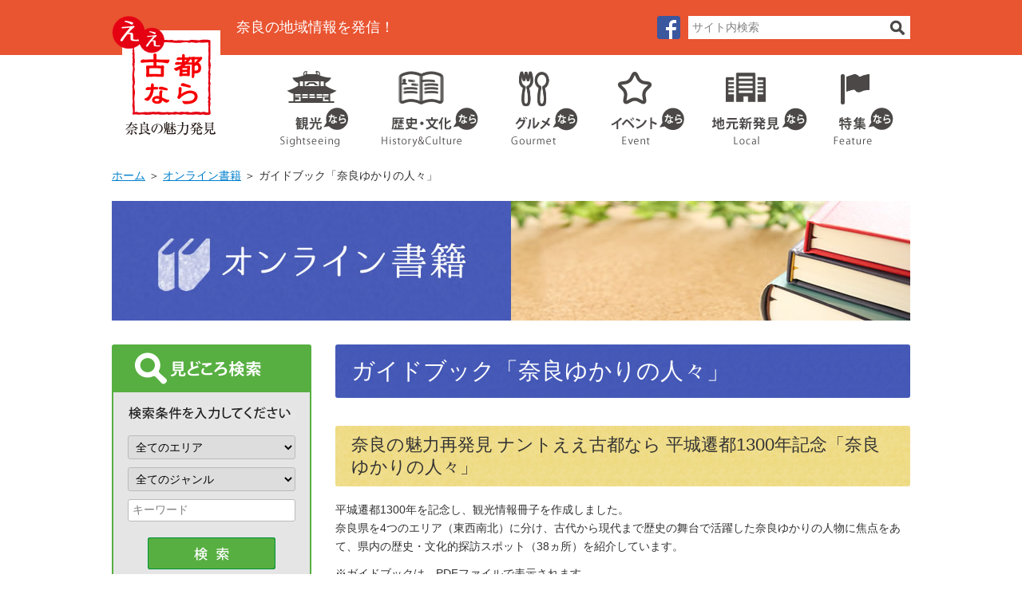

--- FILE ---
content_type: text/html; charset=UTF-8
request_url: https://www.nantokanko.jp/book/856.html
body_size: 22504
content:
<?xml version="1.0" encoding="UTF-8"?>
<!DOCTYPE html PUBLIC "-//W3C//DTD XHTML 1.0 Transitional//EN" "http://www.w3.org/TR/xhtml1/DTD/xhtml1-transitional.dtd">
<html xmlns="http://www.w3.org/1999/xhtml" lang="ja" xml:lang="ja">
<head>
<meta http-equiv="Content-Type" content="text/html; charset=utf-8" />
<meta http-equiv="Content-Style-Type" content="text/css" />
<meta http-equiv="Content-Script-Type" content="text/javascript" />
<meta name="viewport" content="width=device-width,initial-scale=1.0" />
<meta name="keywords" content="ええ古都なら,奈良,南都銀行,観光" />
<meta name="description" content="ガイドブック「奈良ゆかりの人々」 | 南都銀行が提供する地域ポータルサイトです。地域金融機関である「ナントならでは」の視点で奈良県の観光情報のみならず、歴史・文化、グルメやイベントなど、奈良の魅力を幅広く紹介しています。" />
<title>ガイドブック「奈良ゆかりの人々」 | ええ古都なら</title>
<link rel="stylesheet" type="text/css" media="all" href="https://www.nantokanko.jp/cms/wp-content/themes/tmpl/style.css" />
<link href="/cms/wp-content/themes/tmpl/img/admin/favicon.ico" rel="shortcut icon"  type="image/vnd.microsoft.icon" />
<meta name='robots' content='max-image-preview:large' />
<link rel='stylesheet' id='classic-theme-styles-css' href='https://www.nantokanko.jp/cms/wp-includes/css/classic-themes.min.css?ver=1' type='text/css' media='all' />
<style id='global-styles-inline-css' type='text/css'>
body{--wp--preset--color--black: #000000;--wp--preset--color--cyan-bluish-gray: #abb8c3;--wp--preset--color--white: #ffffff;--wp--preset--color--pale-pink: #f78da7;--wp--preset--color--vivid-red: #cf2e2e;--wp--preset--color--luminous-vivid-orange: #ff6900;--wp--preset--color--luminous-vivid-amber: #fcb900;--wp--preset--color--light-green-cyan: #7bdcb5;--wp--preset--color--vivid-green-cyan: #00d084;--wp--preset--color--pale-cyan-blue: #8ed1fc;--wp--preset--color--vivid-cyan-blue: #0693e3;--wp--preset--color--vivid-purple: #9b51e0;--wp--preset--gradient--vivid-cyan-blue-to-vivid-purple: linear-gradient(135deg,rgba(6,147,227,1) 0%,rgb(155,81,224) 100%);--wp--preset--gradient--light-green-cyan-to-vivid-green-cyan: linear-gradient(135deg,rgb(122,220,180) 0%,rgb(0,208,130) 100%);--wp--preset--gradient--luminous-vivid-amber-to-luminous-vivid-orange: linear-gradient(135deg,rgba(252,185,0,1) 0%,rgba(255,105,0,1) 100%);--wp--preset--gradient--luminous-vivid-orange-to-vivid-red: linear-gradient(135deg,rgba(255,105,0,1) 0%,rgb(207,46,46) 100%);--wp--preset--gradient--very-light-gray-to-cyan-bluish-gray: linear-gradient(135deg,rgb(238,238,238) 0%,rgb(169,184,195) 100%);--wp--preset--gradient--cool-to-warm-spectrum: linear-gradient(135deg,rgb(74,234,220) 0%,rgb(151,120,209) 20%,rgb(207,42,186) 40%,rgb(238,44,130) 60%,rgb(251,105,98) 80%,rgb(254,248,76) 100%);--wp--preset--gradient--blush-light-purple: linear-gradient(135deg,rgb(255,206,236) 0%,rgb(152,150,240) 100%);--wp--preset--gradient--blush-bordeaux: linear-gradient(135deg,rgb(254,205,165) 0%,rgb(254,45,45) 50%,rgb(107,0,62) 100%);--wp--preset--gradient--luminous-dusk: linear-gradient(135deg,rgb(255,203,112) 0%,rgb(199,81,192) 50%,rgb(65,88,208) 100%);--wp--preset--gradient--pale-ocean: linear-gradient(135deg,rgb(255,245,203) 0%,rgb(182,227,212) 50%,rgb(51,167,181) 100%);--wp--preset--gradient--electric-grass: linear-gradient(135deg,rgb(202,248,128) 0%,rgb(113,206,126) 100%);--wp--preset--gradient--midnight: linear-gradient(135deg,rgb(2,3,129) 0%,rgb(40,116,252) 100%);--wp--preset--duotone--dark-grayscale: url('#wp-duotone-dark-grayscale');--wp--preset--duotone--grayscale: url('#wp-duotone-grayscale');--wp--preset--duotone--purple-yellow: url('#wp-duotone-purple-yellow');--wp--preset--duotone--blue-red: url('#wp-duotone-blue-red');--wp--preset--duotone--midnight: url('#wp-duotone-midnight');--wp--preset--duotone--magenta-yellow: url('#wp-duotone-magenta-yellow');--wp--preset--duotone--purple-green: url('#wp-duotone-purple-green');--wp--preset--duotone--blue-orange: url('#wp-duotone-blue-orange');--wp--preset--font-size--small: 13px;--wp--preset--font-size--medium: 20px;--wp--preset--font-size--large: 36px;--wp--preset--font-size--x-large: 42px;--wp--preset--spacing--20: 0.44rem;--wp--preset--spacing--30: 0.67rem;--wp--preset--spacing--40: 1rem;--wp--preset--spacing--50: 1.5rem;--wp--preset--spacing--60: 2.25rem;--wp--preset--spacing--70: 3.38rem;--wp--preset--spacing--80: 5.06rem;}:where(.is-layout-flex){gap: 0.5em;}body .is-layout-flow > .alignleft{float: left;margin-inline-start: 0;margin-inline-end: 2em;}body .is-layout-flow > .alignright{float: right;margin-inline-start: 2em;margin-inline-end: 0;}body .is-layout-flow > .aligncenter{margin-left: auto !important;margin-right: auto !important;}body .is-layout-constrained > .alignleft{float: left;margin-inline-start: 0;margin-inline-end: 2em;}body .is-layout-constrained > .alignright{float: right;margin-inline-start: 2em;margin-inline-end: 0;}body .is-layout-constrained > .aligncenter{margin-left: auto !important;margin-right: auto !important;}body .is-layout-constrained > :where(:not(.alignleft):not(.alignright):not(.alignfull)){max-width: var(--wp--style--global--content-size);margin-left: auto !important;margin-right: auto !important;}body .is-layout-constrained > .alignwide{max-width: var(--wp--style--global--wide-size);}body .is-layout-flex{display: flex;}body .is-layout-flex{flex-wrap: wrap;align-items: center;}body .is-layout-flex > *{margin: 0;}:where(.wp-block-columns.is-layout-flex){gap: 2em;}.has-black-color{color: var(--wp--preset--color--black) !important;}.has-cyan-bluish-gray-color{color: var(--wp--preset--color--cyan-bluish-gray) !important;}.has-white-color{color: var(--wp--preset--color--white) !important;}.has-pale-pink-color{color: var(--wp--preset--color--pale-pink) !important;}.has-vivid-red-color{color: var(--wp--preset--color--vivid-red) !important;}.has-luminous-vivid-orange-color{color: var(--wp--preset--color--luminous-vivid-orange) !important;}.has-luminous-vivid-amber-color{color: var(--wp--preset--color--luminous-vivid-amber) !important;}.has-light-green-cyan-color{color: var(--wp--preset--color--light-green-cyan) !important;}.has-vivid-green-cyan-color{color: var(--wp--preset--color--vivid-green-cyan) !important;}.has-pale-cyan-blue-color{color: var(--wp--preset--color--pale-cyan-blue) !important;}.has-vivid-cyan-blue-color{color: var(--wp--preset--color--vivid-cyan-blue) !important;}.has-vivid-purple-color{color: var(--wp--preset--color--vivid-purple) !important;}.has-black-background-color{background-color: var(--wp--preset--color--black) !important;}.has-cyan-bluish-gray-background-color{background-color: var(--wp--preset--color--cyan-bluish-gray) !important;}.has-white-background-color{background-color: var(--wp--preset--color--white) !important;}.has-pale-pink-background-color{background-color: var(--wp--preset--color--pale-pink) !important;}.has-vivid-red-background-color{background-color: var(--wp--preset--color--vivid-red) !important;}.has-luminous-vivid-orange-background-color{background-color: var(--wp--preset--color--luminous-vivid-orange) !important;}.has-luminous-vivid-amber-background-color{background-color: var(--wp--preset--color--luminous-vivid-amber) !important;}.has-light-green-cyan-background-color{background-color: var(--wp--preset--color--light-green-cyan) !important;}.has-vivid-green-cyan-background-color{background-color: var(--wp--preset--color--vivid-green-cyan) !important;}.has-pale-cyan-blue-background-color{background-color: var(--wp--preset--color--pale-cyan-blue) !important;}.has-vivid-cyan-blue-background-color{background-color: var(--wp--preset--color--vivid-cyan-blue) !important;}.has-vivid-purple-background-color{background-color: var(--wp--preset--color--vivid-purple) !important;}.has-black-border-color{border-color: var(--wp--preset--color--black) !important;}.has-cyan-bluish-gray-border-color{border-color: var(--wp--preset--color--cyan-bluish-gray) !important;}.has-white-border-color{border-color: var(--wp--preset--color--white) !important;}.has-pale-pink-border-color{border-color: var(--wp--preset--color--pale-pink) !important;}.has-vivid-red-border-color{border-color: var(--wp--preset--color--vivid-red) !important;}.has-luminous-vivid-orange-border-color{border-color: var(--wp--preset--color--luminous-vivid-orange) !important;}.has-luminous-vivid-amber-border-color{border-color: var(--wp--preset--color--luminous-vivid-amber) !important;}.has-light-green-cyan-border-color{border-color: var(--wp--preset--color--light-green-cyan) !important;}.has-vivid-green-cyan-border-color{border-color: var(--wp--preset--color--vivid-green-cyan) !important;}.has-pale-cyan-blue-border-color{border-color: var(--wp--preset--color--pale-cyan-blue) !important;}.has-vivid-cyan-blue-border-color{border-color: var(--wp--preset--color--vivid-cyan-blue) !important;}.has-vivid-purple-border-color{border-color: var(--wp--preset--color--vivid-purple) !important;}.has-vivid-cyan-blue-to-vivid-purple-gradient-background{background: var(--wp--preset--gradient--vivid-cyan-blue-to-vivid-purple) !important;}.has-light-green-cyan-to-vivid-green-cyan-gradient-background{background: var(--wp--preset--gradient--light-green-cyan-to-vivid-green-cyan) !important;}.has-luminous-vivid-amber-to-luminous-vivid-orange-gradient-background{background: var(--wp--preset--gradient--luminous-vivid-amber-to-luminous-vivid-orange) !important;}.has-luminous-vivid-orange-to-vivid-red-gradient-background{background: var(--wp--preset--gradient--luminous-vivid-orange-to-vivid-red) !important;}.has-very-light-gray-to-cyan-bluish-gray-gradient-background{background: var(--wp--preset--gradient--very-light-gray-to-cyan-bluish-gray) !important;}.has-cool-to-warm-spectrum-gradient-background{background: var(--wp--preset--gradient--cool-to-warm-spectrum) !important;}.has-blush-light-purple-gradient-background{background: var(--wp--preset--gradient--blush-light-purple) !important;}.has-blush-bordeaux-gradient-background{background: var(--wp--preset--gradient--blush-bordeaux) !important;}.has-luminous-dusk-gradient-background{background: var(--wp--preset--gradient--luminous-dusk) !important;}.has-pale-ocean-gradient-background{background: var(--wp--preset--gradient--pale-ocean) !important;}.has-electric-grass-gradient-background{background: var(--wp--preset--gradient--electric-grass) !important;}.has-midnight-gradient-background{background: var(--wp--preset--gradient--midnight) !important;}.has-small-font-size{font-size: var(--wp--preset--font-size--small) !important;}.has-medium-font-size{font-size: var(--wp--preset--font-size--medium) !important;}.has-large-font-size{font-size: var(--wp--preset--font-size--large) !important;}.has-x-large-font-size{font-size: var(--wp--preset--font-size--x-large) !important;}
.wp-block-navigation a:where(:not(.wp-element-button)){color: inherit;}
:where(.wp-block-columns.is-layout-flex){gap: 2em;}
.wp-block-pullquote{font-size: 1.5em;line-height: 1.6;}
</style>
<script type='text/javascript' src='https://www.nantokanko.jp/cms/wp-includes/js/jquery/jquery.min.js?ver=3.6.1' id='jquery-core-js'></script>
<script type='text/javascript' src='https://www.nantokanko.jp/cms/wp-includes/js/jquery/jquery-migrate.min.js?ver=3.3.2' id='jquery-migrate-js'></script>
<script type="text/javascript" src="/cms/wp-content/themes/tmpl/js/jquery.easing.1.3.js"></script>
<script type="text/javascript" src="/cms/wp-content/themes/tmpl/js/common.js"></script>
<script type="text/javascript" src="/cms/wp-content/themes/tmpl/js/setting.js"></script>
<script type="text/javascript" src="/cms/wp-content/themes/tmpl/js/placeholder.js"></script>
<script type="text/javascript" src="/cms/wp-content/themes/tmpl/js/ga_event.js"></script>
<!-- Google Tag Manager -->
<script>(function(w,d,s,l,i){w[l]=w[l]||[];w[l].push({'gtm.start':
new Date().getTime(),event:'gtm.js'});var f=d.getElementsByTagName(s)[0],
j=d.createElement(s),dl=l!='dataLayer'?'&l='+l:'';j.async=true;j.src=
'https://www.googletagmanager.com/gtm.js?id='+i+dl;f.parentNode.insertBefore(j,f);
})(window,document,'script','dataLayer','GTM-57PDL5T');</script>
<!-- End Google Tag Manager -->
</head>

<body class="book">
<!-- Google Tag Manager (noscript) -->
<noscript><iframe src="https://www.googletagmanager.com/ns.html?id=GTM-57PDL5T"
height="0" width="0" style="display:none;visibility:hidden"></iframe></noscript>
<!-- End Google Tag Manager (noscript) -->
<div id="wrap_header">
<p id="sp_hdisc">奈良の地域情報を発信！</p>
<div id="header">
<div id="hlogo">
<p><a href="/"><img src="/cms/wp-content/themes/tmpl/img/header/hlogo.png" width="136" height="156" alt="ええ古都なら" /></a></p>
</div>
<p id="hdisc">奈良の地域情報を発信！</p>
<div id="hinfo" class="float_clear">
<p id="hfb"><a href="https://www.facebook.com/nantokanko.jp/"><img src="/cms/wp-content/themes/tmpl/img/header/facebook.png" width="29" height="29" alt="Facebook" /></a></p>
<form id="hform" action="/search" method="post">
<p><input type="text" name="q" value="" title="サイト内検索" class="placeholder"/></p>
<p><input type="image" src="/cms/wp-content/themes/tmpl/img/header/search_btn.gif" alt="検索" /></p>
</form>
</div>
</div>
</div>
<div id="wrap_gnavi">
<div id="gnavi">
<ul>
<li id="gnavi1"><a href="/kanko">観光</a></li>
<li id="gnavi2"><a href="/rekishi">歴史・文化</a></li>
<li id="gnavi3"><a href="/gourmet">グルメ</a></li>
<li id="gnavi4"><a href="/events">イベント</a></li>
<li id="gnavi5"><a href="/local">地元企業</a></li>
<li id="gnavi6"><a href="/tokushu">特集</a></li>
</ul>
</div>
</div>
<div id="wrap_pnavi">
<div id="pnavi">
<p><a href="https://www.nantokanko.jp/">ホーム</a>&nbsp;＞&nbsp;<a href="https://www.nantokanko.jp/book">オンライン書籍</a>&nbsp;＞&nbsp;ガイドブック「奈良ゆかりの人々」</p>
</div>
</div>




<div id="wrap_title">
<div id="title">
<p><img src="/cms/wp-content/themes/tmpl/img/cat/book.jpg" width="1000" height="150" alt="オンライン書籍" /></p>
</div>
</div>
<div id="wrap_main">
<div id="main">
<div id="side_col">
<div id="side_search">
<div id="side_search_ttl">
<p><img src="/cms/wp-content/themes/tmpl/img/side/side_search_ttl.gif" width="246" height="58" alt="見どころ検索" /></p>
</div>
<div id="side_search_cnt">
<p style="margin-bottom:20px;"><img src="/cms/wp-content/themes/tmpl/img/side/side_search_cnt.gif" width="210" height="16" alt="検索条件を入力してください" /></p>
<form id="search_form2" action="/midokoro" method="post">
<p><select name="s_area">
<option value="">全てのエリア</option>
<option value="midokoro_area01">奈良市</option>
<option value="midokoro_area02">大和高田市</option>
<option value="midokoro_area03">大和郡山市</option>
<option value="midokoro_area04">天理市</option>
<option value="midokoro_area05">橿原市</option>
<option value="midokoro_area06">桜井市</option>
<option value="midokoro_area07">御所市</option>
<option value="midokoro_area08">生駒市</option>
<option value="midokoro_area09">香芝市</option>
<option value="midokoro_area10">葛城市</option>
<option value="midokoro_area11">宇陀市</option>
<option value="midokoro_area12">五條市</option>
<option value="midokoro_area13">山添村</option>
<option value="midokoro_area14">平群町</option>
<option value="midokoro_area15">三郷町</option>
<option value="midokoro_area16">斑鳩町</option>
<option value="midokoro_area17">安堵町</option>
<option value="midokoro_area18">川西町</option>
<option value="midokoro_area19">三宅町</option>
<option value="midokoro_area20">田原本町</option>
<option value="midokoro_area21">曽爾村</option>
<option value="midokoro_area22">御杖村</option>
<option value="midokoro_area23">高取町</option>
<option value="midokoro_area24">明日香村</option>
<option value="midokoro_area25">上牧町</option>
<option value="midokoro_area26">王寺町</option>
<option value="midokoro_area27">広陵町</option>
<option value="midokoro_area28">河合町</option>
<option value="midokoro_area29">吉野町</option>
<option value="midokoro_area30">大淀町</option>
<option value="midokoro_area31">下市町</option>
<option value="midokoro_area32">黒滝村</option>
<option value="midokoro_area33">天川村</option>
<option value="midokoro_area34">野迫川村</option>
<option value="midokoro_area35">十津川村</option>
<option value="midokoro_area36">下北山村</option>
<option value="midokoro_area37">上北山村</option>
<option value="midokoro_area38">川上村</option>
<option value="midokoro_area39">東吉野村</option>
<option value="midokoro_area99">県外</option>
</select></p>
<p><select name="s_cat">
<option value="">全てのジャンル</option>
<option value="midokoro_cat01">寺社</option>
<option value="midokoro_cat02">史跡名勝</option>
<option value="midokoro_cat03">古墳・遺跡</option>
<option value="midokoro_cat04">自然景観</option>
<option value="midokoro_cat05">アクティビティ</option>
<option value="midokoro_cat06">ハイキング・散策</option>
<option value="midokoro_cat07">温泉</option>
<option value="midokoro_cat08">公園</option>
<option value="midokoro_cat09">町並み</option>
<option value="midokoro_cat10">博物館・美術館</option>
<option value="midokoro_cat11">観光施設</option>
<option value="midokoro_cat12">行事・イベント</option>
<option value="midokoro_cat99">その他の見どころスポット</option>
</select></p>
<p><input type="text" name="s_keyword" title="キーワード" class="placeholder" value=""/></p>
<p style="margin:20px 0 0;text-align:center;"><input type="image" src="/cms/wp-content/themes/tmpl/img/side/side_search_btn_off.gif" alt="検索" class="img_over"/></p>
<input type='hidden' value='22676' name='wpessid'>
</form>
</div>
</div>
</div>
<div id="main_col">
<div id="wrap_contents">
<div id="contents">
<h1>ガイドブック「奈良ゆかりの人々」</h1>
<h2>奈良の魅力再発見 ナントええ古都なら 平城遷都1300年記念「奈良ゆかりの人々」</h2><p>平城遷都1300年を記念し、観光情報冊子を作成しました。<br /> 奈良県を4つのエリア（東西南北）に分け、古代から現代まで歴史の舞台で活躍した奈良ゆかりの人物に焦点をあて、県内の歴史・文化的探訪スポット（38ヵ所）を紹介しています。</p><p>※ガイドブックは、PDFファイルで表示されます。<br /> ※PDFファイルをご覧になるためには<a href="https://get.adobe.com/jp/reader/" target="_blank">Acrobat Reader</a>が必要です。</p><table class=" layout_table"><tbody><tr><td rowspan="4"><img src="/cms/wp-content/themes/tmpl/img/upload/2_top.jpg" alt="" width="240" height="319" /></td><td><a href="/cms/wp-content/themes/tmpl/img/upload/2_guide_north.pdf"><img src="/cms/wp-content/themes/tmpl/img/upload/2_mokuji-n.gif" alt="" /></a><br /> <a href="/cms/wp-content/themes/tmpl/img/upload/2_guide_north.pdf">（PDFファイル、2521KB）</a></td><td><a href="/cms/wp-content/themes/tmpl/img/upload/2_guide_east.pdf"><img src="/cms/wp-content/themes/tmpl/img/upload/2_mokuji-e.gif" alt="" /></a><br /> <a href="/cms/wp-content/themes/tmpl/img/upload/2_guide_east.pdf">（PDFファイル、2271KB）</a></td></tr><tr><td><a href="/cms/wp-content/themes/tmpl/img/upload/2_guide_south.pdf"><img src="/cms/wp-content/themes/tmpl/img/upload/2_mokuji-s.gif" alt="" /></a><br /> <a href="/cms/wp-content/themes/tmpl/img/upload/2_guide_south.pdf">（PDFファイル、1600KB）</a></td><td><a href="/cms/wp-content/themes/tmpl/img/upload/2_guide_west.pdf"><img src="/cms/wp-content/themes/tmpl/img/upload/2_mokuji-w.gif" alt="" /></a><br /> <a href="/cms/wp-content/themes/tmpl/img/upload/2_guide_west.pdf">（PDFファイル、1685KB）</a></td></tr><tr><td><a href="/cms/wp-content/themes/tmpl/img/upload/2_map.pdf"><img src="/cms/wp-content/themes/tmpl/img/upload/2_mokuji-area.gif" alt="" /></a><br /> <a href="/cms/wp-content/themes/tmpl/img/upload/2_map.pdf">（PDFファイル、3122KB） </a></td><td> </td></tr><tr><td colspan="2"><ul><li><a href="/cms/wp-content/themes/tmpl/img/upload/2_yukari.pdf">奈良ゆかりの人々（PDFファイル、667KB）</a></li><li><a href="/cms/wp-content/themes/tmpl/img/upload/2_aramasi.pdf">日本のはじまり奈良・奈良のあらまし（PDFファイル、702KB）</a></li><li><a href="/cms/wp-content/themes/tmpl/img/upload/2_contents.pdf">ゆかりの地マップ・contents（PDFファイル、599KB）</a></li></ul></td></tr></tbody></table><p class="backblog"><a href="/book">一覧へ戻る</a></p>
</div>
</div>
</div>
</div>
</div>
<div id="wrap_fban">
<div id="fban">
<p><a href="https://www.nantokanko.jp/tokushu/19989.html"><img src='https://www.nantokanko.jp/cms/wp-content/files_mf/1716271033narawashibaner20240521.png' alt="奈良お取り寄せ手帖 ～スイーツ編～"  /></a></p>
<p><a href="https://www.nantokanko.jp/tokushu/21906.html"><img src='https://www.nantokanko.jp/cms/wp-content/files_mf/1716271494narawashibaner202405212.png' alt="奈良にもある今話題の“クラフトコーラ”"  /></a></p>
</div>
</div>
<div id="wrap_fnavi">
<div id="pagetop"><p><a href="#wrap_header"><img src="/cms/wp-content/themes/tmpl/img/footer/pagetop.png" width="30" height="30" alt="このページの先頭へ" /></a></p></div>
<div id="fnavi">
<ul>
<li><a href="/">ホーム</a></li>
<li><a href="/midokoro">見どころ情報</a></li>
<li><a href="/book">オンライン書籍</a></li>
<li><a href="/link">リンク集</a></li>
<li><a href="/about">運営企業について</a></li>
<li><a href="/sitemap">サイトマップ</a></li>
</ul>
</div>
</div>
<div id="wrap_footer">
<div id="footer">
<div id="flogo">
<p><img src="/cms/wp-content/themes/tmpl/img/footer/flogo.gif" width="79" height="90" alt="ええ古都なら" /></p>
</div>
<div id="finfo">
<p class="ttl">株式会社南都銀行　公務・地域共創部</p>
<p>〒630-8677　奈良県奈良市大宮町四丁目297番地の2</p>
<p>協力／地域情報ネットワーク株式会社</p>
</div>
</div>
</div>
<div id="wrap_footer2">
<div id="footer2">
<p>Copyright &copy; NANTO BANK,LTD All Rights Reserved.</p>
</div>
</div>
</body>
<!--20200629-->
</html>



--- FILE ---
content_type: application/javascript
request_url: https://www.nantokanko.jp/cms/wp-content/themes/tmpl/js/setting.js
body_size: 857
content:
(function($){
	$(function(){
		
		//$.common.Scroll({speed:200});
		$.common.Scroll();
		
		//$.common.FadeOver({class:'.fade_over',opacity:'0.8'});
		$.common.FadeOver();
		
		//$.common.ImageOver({class:'.img_over'});
		$.common.ImageOver();

		$('#contents').find("a[href$='.pdf']").each(function() {
			if(!$(this).find('img').length) $(this).append('<img style="vertical-align:middle;margin:0 3px;" src="/cms/wp-content/themes/tmpl/img/admin/pdf.png" alt="PDFファイル"/>');
		});
		
		$('#pagetop').css('opacity','0');
		$('#pagetop').css('display','block');
		$(window).resize(function(){set_pagetop()});
		$(window).scroll(function(){set_pagetop()});
		function set_pagetop(){
			if($(window).scrollTop() < '200') $('#pagetop').stop().animate({opacity:'0'},200);
			else $('#pagetop').stop().animate({opacity:'0.8'},200);
		}
		
	});
})(jQuery);


--- FILE ---
content_type: application/javascript
request_url: https://www.nantokanko.jp/cms/wp-content/themes/tmpl/js/placeholder.js
body_size: 1009
content:
(function($){
	$(function(){
		$('.placeholder').each(function(){
			(function( elm ){
				var defaultColor = '#808080';
				$.data(elm, 'placeholder-string', $(elm).attr('title'));
				$.data(elm, 'placeholder-color', $(elm).css('color'));
				switch ($(elm).val()){
					case '' :
					$(elm).val($.data(elm, 'placeholder-string'));
					case $.data(elm, 'placeholder-string') :
					$(elm).css('color', defaultColor);
					break;
				}
				$(elm).focus(function(){
					if($(this).val() == $.data(this, 'placeholder-string')){
						$(this).val('');
						$(this).css('color', $.data(this, 'placeholder-color'));
					}
				});
				$(elm).blur(function()	{
					if($(this).val() == ''){
						$(this).val($.data(this, 'placeholder-string'));
						$(this).css('color', defaultColor);
					}
				});
				$(elm).parents().filter('form').submit(function(){
					if($(elm).val() == $.data(elm, 'placeholder-string')){
						$(elm).val('');
					}
					return true;
				});
			})( this )
		});
	});
})(jQuery);
